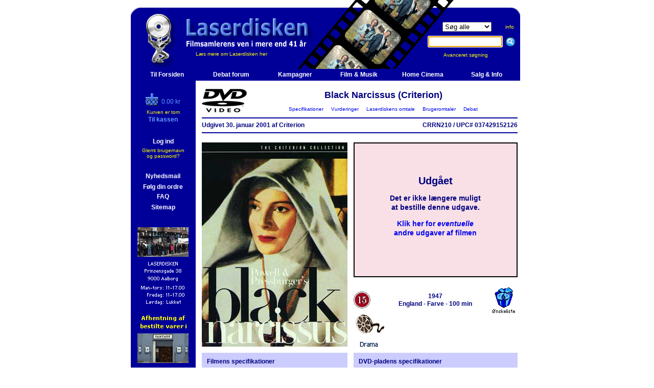

--- FILE ---
content_type: text/html
request_url: https://www.laserdisken.dk/html/visvare.dna?DO=vis&vare=48875
body_size: 32964
content:
<!--HAS_WEBDNA_TAGS-->




















































  
  
  
  








   
   
   
   
   


	




























	
	
	
	
	
	
	
	
	
	
	
	









































    
    
    
        
        
			
        	
			
        	
        
        
        
    












































    
    
	
	
	
	

































	
	















<html>
<head>
	<title>Black Narcissus (Criterion) (DVD) - Laserdisken.dk - salg af DVD og Blu-ray film.</title>
	<meta http-equiv="content-type" content="text/html;charset=iso-8859-1">
	
	<meta http-equiv="X-UA-Compatible" content="IE=EmulateIE7" />
	<META NAME="title" content="Black Narcissus (Criterion) (DVD) - Laserdisken.dk - salg af DVD og Blu-ray film.">
	<META NAME="Keywords" content="blu-ray, dvdfilm, salg af blu-ray, blu-ray butik, dvd, film, movies, biograf film, cinema, laserdisken, LCD, PROJEKTOR, , online shopping, DVD butik, DVD butik på nettet, DVD film, DVD online salg,Online DVD, Online salg, salg af DVD film, Salg af DVD online, code free, kodefri, blu-ray afspiller">
	<META NAME="Description" content="Køb Black Narcissus (Criterion) ved Laserdisken">
	<META NAME="robots" content="all">
	<META NAME="rating" content="general">
	
	<META NAME="robots" content="index,follow">
	<META NAME="revisit-after" content="7 days"> 
	<META NAME="distribution" content="global">

	<link rel="stylesheet" href="../scripts/laserdisken.css?251204">
	
	<link rel="SHORTCUT ICON" HREF="https://www.laserdisken.dk/favicon.ico">

	
	

<script type="text/javascript">
var _gaq = _gaq || [];
_gaq.push(['_setAccount', 'UA-24473163-1']);





  
  
  
  
  
    _gaq.push(['_trackPageview']);
  





(function() {
	var ga = document.createElement('script'); ga.type = 'text/javascript'; ga.async = true;
	ga.src = ('https:' == document.location.protocol ? 'https://ssl' : 'http://www') + '.google-analytics.com/ga.js';
	var s = document.getElementsByTagName('script')[0]; s.parentNode.insertBefore(ga, s);
})();
</script>


<style>
		#overlay {
  display: none;
  position: fixed;
  top: 0;
  left: 0;
  width: 100%;
  height: 100%;
  background-color: rgba(0,0,0,0.7);
  z-index: 1000;
}


#overlay-scrollable {
  max-height: 80vh;
  overflow: auto;
  padding-top: 10px; /* Justér efter behov */
}

body.overlay-open,
html.overlay-open {
  overflow: hidden;
}
  
body.overlay-open, html.overlay-open {
  overflow: hidden;
}

#overlay-content {
  position: absolute;
  top: 50%;
  left: 50%;
  transform: translate(-50%, -50%);
  padding: 20px;
  background: #fff;
  width: 64%;
  max-width: 640px;
  max-height: 80%;
  overflow: auto;
  border-radius: 5px;
  box-shadow: 0 0 10px #000;
}


#close-overlay {
  position: sticky;
  top: 0;
  right: 0;
  float: right;
  cursor: pointer;
  font-size: 24px;
  color: #aaa;
  z-index: 1;
}

  
  #close-overlay:hover {
    color: #000;
  }

</style>
</head>

<script language="JavaScript" src="../scripts/jquery-1.4.2.min.js"></script>
<script language="JavaScript1.2" src="../scripts/laserfunctions.js?241008"></script>

<body topmargin="0" leftmargin="5" marginheight="0" marginwidth="5" bgcolor="#ffffff" >
  
  <script>
    $( document ).ready(async function() {
      // $(".servicemeddelelse").text("SQL FEJL!");
      const msg = $(".servicemeddelelse").text().trim();
      if(msg) {
        console.log(msg)
        const resp = await fetch("/html/service.dna", {
            body: new URLSearchParams({ msg: msg, side: location.href, bruger: "[bruger]", kunde: "202601150639581768455598347080" }),
            method: "POST"
        });
        // console.log( await resp.text() )
        const servicemeddelelse = `Der er opstået en fejl på siden. Fejlen er rapporteret til os automatisk.`;
        $(".servicemeddelelse").remove();
        $(".servicemeddelelse2").html(servicemeddelelse);
        $(".servicemeddelelse2").addClass("vis")
      }
    });
  </script>

<div id="overlay">
  <div id="overlay-content">
    <span id="close-overlay" role="button" aria-label="Luk overlay" tabindex="0">&times;</span>
    <div id="overlay-body">
      <!-- Indholdet fra URL'en vil blive indsat her -->
    </div>
  </div>
</div>















<script language="JavaScript1.2" src="../../scripts/coolmenus3-02.js"></script>

<!--
*******************************************************************************************
Copyright (c) 2001 Thomas Brattli (www.bratta.com)
eXperience DHTML coolMenus - Get it at www.bratta.com
Version 3.0 - This script can be used freely as long as all copyright messages are intact. 
*******************************************************************************************
Generated 01/15/2026 06:39:58
-->
<script language="JavaScript1.2">


var loggedin='false';
function lag(lag,id)
{
	browserversion=navigator.appName+"n/a";
	//alert(browserversion);
	if (browserversion!="Netscape")
	{
	
	doc='<img src="../billeder/forsidelille/'+id+'.jpg" border="1" >';
	
	if (document.all[lag].style.visibility=="hidden" )	
	{
            document.all[lag].style.visibility='visible';
			document.all[lag].innerHTML=doc;
            moveMouse(lag);
	}
	else
	{
	
		if (browserversion=="Netscape")
			document.all[lag].style.visibility='hide';
		else
			document.all[lag].style.visibility='hidden';
}}}

</script>


<SCRIPT TYPE="text/javascript">

function popup(mylink, windowname)
{
if (! window.focus)return true;
var href;
if (typeof(mylink) == 'string')
   href=mylink;
else
   href=mylink.href;
window.open(href, windowname, 'width=500,height=600,scrollbars=yes,location=no');
return false;
}

</SCRIPT>
<script language=JavaScript1.2 src="../scripts/generatev3.js"></script>



<!--Her starter toppen-->
<table border="0" cellpadding="0" cellspacing="0" width="769">






<tr height="158" title="Black Narcissus (Criterion) (DVD) - Laserdisken.dk - salg af DVD og Blu-ray film.">
	<td colspan="2"  background="https://www.laserdisken.dk/images/topbar-ld.gif" height="158">
	
<!--Her starter topbaren-->
		<table border="0" cellpadding="0" cellspacing="0" width="769">
				<tr>
					<td width="127" background="https://www.laserdisken.dk/images/nbrs.gif">
						<a href="https://www.laserdisken.dk/html/index.dna" target="_self" title="Til forsiden"><img src="https://www.laserdisken.dk/images/blank-home.gif" border="0"></a>
					</td>
					<td width="440" background="https://www.laserdisken.dk/images/nbrs.gif" class="toplinks"><br><br><br><br><br> <a href="https://www.laserdisken.dk/html/dyn-html/omlaserdisken.dna" title="Klik her for at l&aelig;se om Laserdiskens baggrund og historie" class="toplinks">L&aelig;s mere om Laserdisken her</a></td>
					<td align="center" background="https://www.laserdisken.dk/images/nbrs.gif">
						<form method="get" action="search.dna"  target="_self" name="searchform"><input type=hidden name=DO value="sog">
		
						<table border="0" cellpadding="0" cellspacing="0">
							<tr>
								<td align="center"><select name="typeField" size="1" TABINDEX=1>
										<option value="all" selected="selected">Søg alle</option>
										<option value="lager">Kun lager</option>
										<option value="dk">Kun dansk</option>
										<option value="dvd">Kun DVD</option>
										<option value="bd">Kun Blu-ray</option>
										<option value="uhd">Kun 4K UHD</option>
									</select></td>
								<td class="toplinks"><a href="javascript:visTekst('info')" title="Klik her for information om s&oslash;gemulighederne" class="toplinks">info</a></td>
							</tr>
							<tr height="40">
								<td class="toplinks" height="40"><input type="text" name="sogfelt" size="16" accesskey="s" TABINDEX=2>&nbsp;&nbsp;</td>
								<td class="toplinks" height="40"><input type="image" src="../images/sog-ny.gif" border=0 alt="S&oslash;g p&aring; filmtitel, skuespiller, instrukt&oslash;r, stikord eller andre varer (klik eller tryk Enter)"></td>
							</tr>
							<tr>
								<td class="toplinks" colspan="2" align="center"><a href="../html/dyn-html/avanceretsog.dna" target="_self" title="Klik her for avanceret s&oslash;gning" class="toplinks">Avanceret s&oslash;gning&nbsp;&nbsp;&nbsp;&nbsp;&nbsp;&nbsp;&nbsp;&nbsp;</a></td>
							</tr>
						</table>
						</form>
						<script type="text/javascript" language="JavaScript">
							document.forms['searchform'].elements['sogfelt'].focus();
						</script>
					</td>
				</tr>
			</table>
		</td>
	</tr>

<!--Her slutter topbaren-->




<div id="myModal" class="modal">
  <div class="modal-content">
    <span class="close">&times;</span>
    <a class="prev">&#10094;</a>
    <a class="next">&#10095;</a>
    <img id="modalImage">
  </div>
</div>

<!--Her starter sidebaren-->


<tr>
	<td bgcolor="#000099" width="127" height="400" valign="top" align="center" ID="sidemenu" style="visibility=visible">
		
		
		<form method="get" action="search.dna" name="searchform"><input type=hidden name=DO value="sog">

		<table border="0" cellpadding="0" cellspacing="0" width="127">
<tr height="20"><td align="center" width="100%" height="20">&nbsp;</td></tr>



						</form>
						

						<tr>
	<td  align="center" width="100%">
	
	
    
    
	
	
	
	
	

	
	<table border="0" cellpadding="0" cellspacing="0" width="111">
		<tr>
			<td  colspan="2" align="center">
				<table border="0" cellpadding="0" cellspacing="0">
					<tr>
						<td  width="31"><a href="kurv.dna" title="Check out Laserdisken"><img src="../images/sidebarskurv-ld.gif" border="0" align="baseline"></a></td>
						<td  valign="bottom"><font color="#6699FF">0.00 kr</font></td>
					</tr>
				</table>
			</td>
		</tr>
		<tr height="5"><td colspan="2" height="5"></td></tr>
		
		<tr><td  align="center" colspan="2"><font size="1" color="yellow">Kurven er tom</font></td></tr>
		
		
		<tr>
			<td colspan=2 align="center" >
				<table border="0" cellpadding="0" cellspacing="0">
 				<tr>
 					<td valign="bottom"><a href="https://www.laserdisken.dk/html/betaling/kurv.dna" title="Check out Laserdisken" class="sidebarld"><b>Til kassen</b></a></td>
 				</tr>
 				</table>
			</td>
		</tr>
	</table>
	
	</td>
</tr>			

						<tr height="10"><td  height="10"></td></tr>

						





</td></tr>

						<tr>
						<td align="center"><br>


						<table>
							<tr>
								<td align="center"><a href="https://www.laserdisken.dk/html/login.dna" title="Klik for at logge ind" class="hvid" target="_self"><b>Log ind</b></a></td>
							</tr>
							<tr>
								<td align="center" class="toplinks"><a href="https://www.laserdisken.dk/html/glemtpass.dna" title="Klik her, hvis du har glemt brugernavn og password" class="toplinks" target="_self">Glemt brugernavn<br> og password?</a></td>
							</tr>

						</table><br>
						
						



							<table>
							<tr>
								<td align="center"><b></b></td>
							</tr>
						</table>

		<table>
							<tr>
								<td align="center"><a href="https://www.laserdisken.dk/html/index.dna#nyhedstjenesten" target="_self" title="Klik for at bestille abonnement p&aring; Laserdiskens nyhedsbrev" class="hvid"><b>Nyhedsmail</b></a></td>
							</tr>
						</table>

						








						<table>
							<tr>
								<td align="center"><a href="https://www.laserdisken.dk/html/folgordre.dna" class="hvid" target="_self" title="Klik for info om dine ordrer"><b>Følg din ordre</b></a></td>
							</tr>

							<tr>
								<td align="center"><a href="https://www.laserdisken.dk/html/dyn-html/leveringstider.dna" class="hvid" target="_self" title="Klik for FAQ om bl.a. leveringstider"><b>FAQ</b></a></td>
							</tr>
						</table>
						<table>
							<tr>
								<td align="center"><a href="https://www.laserdisken.dk/html/sitemap.dna" class="hvid"><b>Sitemap</b></a></td>
							</tr>
						</table>

						
						
						

                        
						</td>
						</tr>


						
						
					</table>
					
					<br>
<!--<a href="sitemap.dna" class="toplinks"><b>Sitemap</b></a>-->

<table>
	<tr>
		<td width="100%" align="center">
			<table border="0" cellpadding="0" cellspacing="0">
				<tr height="10"><td align="center" height="10"></td></tr>
				<tr><td align="center"><img src="../images/aalborg-lille2.gif" border="0"></td></tr>

				<tr><td align="center"><a href="javascript:visTekst('fantask')" title="Klik for at læse mere om afhentning i Fantask"><img src="../images/kobenhavn-lille2.gif" border="0"></a></td></tr>
				<tr><td align="center"><img src="../images/showroom-off.gif" border="0"></td></tr>
				<tr height="10"><td align="center" height="10"></td></tr>
			</table>
		</td>
	</tr>
</table>
</td>

<td bgcolor="white" width="642" valign="top">





<!--Her skal indholdssiden isættes-->


















  
	
	
		
		
		
	
	
  



<table border="0" cellpadding="0" cellspacing="12" width="642" class="visvare">



	
	
  
	
	<div style="display: none" class="debuginfo">visvare_alle.inc</div>










	
    
	
		<div style="display: none" class="debuginfo">row2.inc</div>
<tr>
   	<td colspan="2">
   		<table border="0" cellpadding="0" cellspacing="0" width="618">
   			<tr>
   				<td width="93" rowspan="2">
				<img src="../images/dvd-logo.gif" border="0" vspace="0" hspace="0" alt="Black Narcissus (Criterion) (DVD)" align="left"></td>
   				<td class="overskrift" width="525" align="center">Black Narcissus (Criterion)</td>
   			</tr>
			<tr>
   				<td class="toplinks" align="center">
					<a href="#Specifikationer">&nbsp;&nbsp;Specifikationer&nbsp;&nbsp;</a>
					<a href="#Vurderinger">&nbsp;&nbsp;Vurderinger&nbsp;&nbsp;</a>
					<a href="#Laserdiskensomtale">&nbsp;&nbsp;Laserdiskens omtale&nbsp;&nbsp;</a>
					<a href="#Brugeromtaler">&nbsp;&nbsp;Brugeromtaler&nbsp;&nbsp;</a>
					<a href="#Debat">&nbsp;&nbsp;Debat&nbsp;&nbsp;</a>
				</td>
   			</tr>
		</table>
		<hr color="#000099" size="2">
   		<table border="0" cellpadding="0" cellspacing="0" width="618">
		
		
		
		
		
		
					
		<tr>
			<td nowrap><b>
			
			
			
			
	      
        
				
				
				
				Udgivet             30.            januar                                                    2001
				
				
				
		  
			af Criterion
			</i>
			</b></td>
    		<td align="right"><b>
			CRRN210
			/
			UPC# 037429152126</b></td>
    	</tr>
		
		
		
		
		
	</table>
	<hr color="#000099" size="2">
	</td>
</tr>

    <div style="display: none" class="debuginfo">row3.inc</div>
<tr>
	<td width="285" valign="top">
	
	
	<a href="javascript:visBillede('billede.dna?ID=48875&VIS=forside')" title="Black Narcissus (Criterion) - Klik her for at se billedet i stor størrelse."><img src="../billeder/forsidealm/48875.jpg" name="48875" border="0" alt="Black Narcissus (Criterion) (DVD) - Klik her for at se billedet i stor størrelse."></a>

	
	




	</td>
	<td width="321" valign="bottom">
			<div style="display: none" class="debuginfo">bestilling2.inc</div>

	















<div style="display: none" class="debuginfo">
sql_lager: 0<br>
sql_lager_brugt: 0<br>
DB_ART: F<br>
DB_TYPE: DVD<br>
DB_STATUS: d<br>
DB_ART: F<br>
DB_LD_RADIO: n<br>
</div>











	
	
	<table border="1" bordercolor="#000000" cellpadding="20" cellspacing="0" width="321" height="264">
		<tr>
        	<td class="vare-inaktiv">
				<table border="0" cellpadding="0" cellspacing="0" width="100%">
					<tr>
						<td align="center">
							<h1>Udgået</h1>
							<h3>Det er ikke længere muligt <br /> at bestille denne udgave.</h3>
							<h3><a href="search.dna?DO=sogvare&titel=10129204861197159&from=vv&vareid=48875"><b>Klik her for  <i>eventuelle</i> <br />andre udgaver af filmen</b></a></h3>
							
						</td>
					</tr>
				</table>
        	</td>
        </tr>
	</table>
	
	


















	<table width="321" height="70" border="0" cellpadding="0" cellspacing="0">
			<tr height="20">
				<td height="20" colspan="2"></td>
			</tr>
			<tr height="50">
				
					
					
					
					
					
					<td width="50" height="50"><img src="../images/censur/15.gif" border="0" alt="Medierådets aldersgrænse."></td>
					<td width="221" height="50" align="center">
					<b>
					
						
					
					
					
					1947<br>
					
					
					
					    England
					
					
					-
					Farve
					-
					100 min
					</b></td>
				
				<td  width=50 height=50><a href="/html/visvare.dna?a=b&DO=vis&vare=48875&wl=v48875"><img src="../images/wish-size.gif" border="0" alt="Ønskeliste"></a></td>
			</tr>
		</table>
		
		<a href="../../html/lister2/list.dna?listen=56&p=7"><img src="../images/genrer/drama.gif" border="0" alt="Drama"></a>
		
		
			
		
	</td>
</tr>

    
      <div style="display: none" class="debuginfo">row4.inc</div>
<tr>
	<td width="285" valign="top" bgcolor="#ccccff"><a name="Specifikationer"></a>
		
			<div style="display: none" class="debuginfo">filminfo.inc</div>

		<table width="285" border="0" cellpadding="10" cellspacing="0">
			<tr>
				<td>
					<table border="0" cellpadding="0" cellspacing="0">
						<tr>
							<td colspan="2"><b>Filmens specifikationer</b></td>
						</tr>
						<tr height="8">
							<td colspan="2" height="8"></td>
						</tr>
						
						<tr>
                        <td width="110" valign="top"><b>Original titel:</b></td>
                        <td width="155">Black Narcissus</td>
						</tr>
						
						
						
						<tr>
                        <td width="110" valign="top"><b>Dansk titel:</b></td>
						<td width="155">Den sorte lilje</td>
						</tr>
						
						
						
						
						
						
						<tr>
						<td width=110 valign="middle"><b>Instruktør:</b></td>
						<td width="155"><a href="search.dna?DO=sogperson&person=4754&sogfelt=Michael%20Powell&sogalle=true">Michael Powell</a></td>
						</tr>
						
						
						
						
						
						<tr>
                        <td width="110">&nbsp;</td>
                        <td width="155"><a href="search.dna?DO=sogperson&person=1908&sogfelt=Emeric%20Pressburger&sogalle=true">Emeric Pressburger</a></td>
						</tr>
						
						
                        
						<tr height="8"><td colspan="2"></td></tr>
						
						
						<tr><td colspan="2"><b>Medvirkende:</b></td>
						</tr>
						
						<tr><td colspan="2">
						<table border="0" cellpadding="0" cellspacing="0">
						
						<tr>
						
						<td width="110"><em>Sister Clodagh&nbsp;</em></td>
                        <td width="155"><a href="search.dna?DO=sogperson&person=16325&sogfelt=Deborah%20Kerr&sogalle=true">Deborah Kerr</a></td></tr>
						
						<tr>
						
						<td width="110"><em>Sister Philippa&nbsp;</em></td>
                        <td width="155"><a href="search.dna?DO=sogperson&person=19321&sogfelt=Flora%20Robson&sogalle=true">Flora Robson</a></td></tr>
						
						<tr>
						
						<td width="110"><em>Kanchi&nbsp;</em></td>
                        <td width="155"><a href="search.dna?DO=sogperson&person=24547&sogfelt=Jean%20Simmons&sogalle=true">Jean Simmons</a></td></tr>
						
						<tr>
						
						<td width="110"><em>Mr. Dean&nbsp;</em></td>
                        <td width="155"><a href="search.dna?DO=sogperson&person=15815&sogfelt=David%20Farrar&sogalle=true">David Farrar</a></td></tr>
						
						<tr>
						
						<td width="110"><em>The Old General&nbsp;</em></td>
                        <td width="155"><a href="search.dna?DO=sogperson&person=18827&sogfelt=Esmond%20Knight&sogalle=true">Esmond Knight</a></td></tr>
						
						<tr>
						
						<td width="110"><em>Young General&nbsp;</em></td>
                        <td width="155"><a href="search.dna?DO=sogperson&person=41382&sogfelt=Sabu&sogalle=true">Sabu</a></td></tr>
						
						<tr>
						
						<td width="110"><em>Sister Ruth&nbsp;</em></td>
                        <td width="155"><a href="search.dna?DO=sogperson&person=28250&sogfelt=Kathleen%20Byron&sogalle=true">Kathleen Byron</a></td></tr>
						
						<tr>
						
						<td width="110"><em>Sister Honey&nbsp;</em></td>
                        <td width="155"><a href="search.dna?DO=sogperson&person=25020&sogfelt=Jenny%20Laird&sogalle=true">Jenny Laird</a></td></tr>
						
						<tr>
						
						<td width="110"><em>Sister Briony&nbsp;</em></td>
                        <td width="155"><a href="search.dna?DO=sogperson&person=27455&sogfelt=Judith%20Furse&sogalle=true">Judith Furse</a></td></tr>
						
						<tr>
						
						<td width="110"><em>Angu Ayah&nbsp;</em></td>
                        <td width="155"><a href="search.dna?DO=sogperson&person=82628&sogfelt=May%20Hallatt&sogalle=true">May Hallatt</a></td></tr>
						
						
						
						
						
						</table></td></tr>
						
						<tr height="8">
						<td height="8" colspan="2"></td>
						</tr>
						
                        

                     	
						
						

						<tr height="8">
						<td colspan="2" height="8"></td>
						</tr>
						<tr>
						<td colspan="2" align="center">
						<a href="search.dna?DO=sogvare&titel=10129204861197159&from=vv&vareid=48875"><b>Klik for alle udgaver af filmen</b></a>
						<br><a href="search.dna?DO=sogcast&titel=10129204861197159&vareid=48875"><b>Same Cast</b></a>
						</td>
						</tr>
						
						
						
					</table>
				</td>
			</tr>
		</table>

		</td>
		<td width="321" valign="top" bgcolor="#ccccff"><div style="display: none" class="debuginfo">medietype.inc</div>





	







	
	
	
		
				



















	
			
	






<table width="321" border="0" cellpadding="10" cellspacing="0">
	<tr>
		<td>
			<table width="301" border="0" cellpadding="0" cellspacing="0" bgcolor="#ccccff">
				<tr><td colspan="2"><b>DVD-pladens specifikationer</b></td></tr>
				<tr height="8"><td colspan="2" height="8"></td></tr>
				
				<tr>
				<td width="163" valign="top">
					<span style="width: 70px;display: inline-block;">TV-system:</span><b>
					
    				NTSC
    				
        	</b></td>
					<td Xwidth="113" rowspan="2"><a href="javascript:visTekst('regionalkoder')" title="DVD-pladen har regionalkoden 1."><img src="../images/region/region1.gif" border="0" align="right" alt="DVD-pladen har regionalkoden 1."></a>
					</td>
				</tr>
				

				<tr>
				<td width="163" valign="top">
					
					<span style="width: 70px;display: inline-block;">Oprindelse:</span><b>
					
					
					
					
					
					
					USA
					
					
					
					
					
					</b></td>
					
					
				</tr>
				
					<tr>
				<td colspan="2"><br><b>
					<!-- OBS: getchars start? -->
					<div class="capfirst">uden danske tekster</div></b><br><br>
					
					</td>
					</tr>
	
	
	
	
	
	
	
		</table>
		</td>
	</tr>
</table>




		




	
</td>
		
		
</tr>


    
		
	
	
    






  
  
	
	
	
	
	



	
	
	






<tr>
<td  colspan="2" align="left">
<h1>Billedgalleri:</h1>
<table border=0><tr valign="top" align="left"><td>


	
	 <a href="javascript:visBillede('billede.dna?ID=48875&VIS=forside')" alt="Klik her for at se billedet i stor størrelse." title="Klik her for at se billedet i stor størrelse.">
	 <img src="../billeder/forsideintro/48875.jpg" name="48875" border="0" border="0" vspace="2" hspace="1">
	 </a>
	 
	 
   	 
 	 

	
	 
	 <a href="javascript:visBillede('billede.dna?ID=48875&VIS=bagside')" alt="Klik her for at se billedet i stor størrelse." title="Klik her for at se billedet i stor størrelse.">
	 <img src="../billeder/bagsideintro/48875.jpg" name="48875" border="0" border="0" vspace="2" hspace="1">
	 </a>
	 
   	 
 	 

</td></tr></table>
</td></tr>







<form action="/html/visvare.dna?a=b&DO=vis&vare=48875#Vurderinger" method="post">
<input type="hidden" name="action" value="stem">













<tr>
	<td valign="top" colspan="2">
	<h1>Brugernes bedømmelse:</h1>
	<div align="center">
	<img src="../images/rating10/r86.gif" alt="Antal stemmer: 12" title="Antal stemmer: 12" border="0">
	<h3>Gennemsnit: 8.6 ud af 10 &nbsp;&nbsp;&nbsp; (Antal stemmer: 12)</h3>
	<table border="0" cellpadding="0" cellspacing="0">
		<tr>
			<td nowrap>Du kan også stemme.&nbsp;&nbsp;&nbsp;</td>
			<td>
			<select name="rating_kunde">
				<option value=""></option>
				<option value="1"  >1</option><option value="2"  >2</option><option value="3"  >3</option><option value="4"  >4</option><option value="5"  >5</option><option value="6"  >6</option><option value="7"  >7</option><option value="8"  >8</option><option value="9"  >9</option><option value="10"  >10</option>
			</select>
			</td>
			<td><input type="image" src="../images/sendstemme.gif" border="0" alt="Send din stemme ind"></td>
		</tr>
	</table>
	<br>
	</div>
</td>
</tr>





</form>










 
 
 
 











  
  
  
  
  
  







  
  
  
  
  
  












	<tr><td colspan="2"><hr size="2" color="#000099"></td></tr>



<tr>
  	<td colspan="2"><a name="Laserdiskensomtale"></a>
   	<h1>
	Black Narcissus:
	
	</h1>
	
	
	I en fjern afkrog af Himalaya står Søster Clodagh (Deborah Kerr) i spidsen for en gruppe nonner, der kæmper for at få en mission op at stå i et forladt harem. Hun må kæmpe hårdt både fysisk og åndeligt for at opretholde orden og disciplin i de klaustrofobiske rammer. Afsavnene og lidelserne, det ekstreme klima og lokalbefolkningens manglende moral nedbryder langsomt, men sikkert kvindernes tro og driver dem længere og længere ud.
	
	
	<div align="right"><b></b></div>
	
	
	
	
	<h3>Specielt om denne udgivelse:</h3>
  	
	<ul><li>Ny digital overførsel<li>Kommentar af afdøde instruktør Michael Powell og Martin Scorsese<li><i>Painting with Light</i>, en dokumentar af Craig McCall om Jack Cardiff og <i>Black Narcissus</i><li>Production stills og optagelser, der ikke er med i filmen<li>Original trailer<li>Engelske undertekster for døve</ul>
	
	
	
	
	
	
	
	
	</td>
</tr>












<tr><td colspan="2"><hr size="2" color="#000099"></td></tr>
<tr>
	<td colspan="2">
	<a name="Brugeromtaler"></a>
	<h1>Brugerne skriver om Black Narcissus:</h1>




	<table border="0" cellpadding="0" cellspacing="0" width="618">
		<tr height="30">
			<td width="100" height="30">

			

				
			<img src="../images/rating/25.gif" border="0">
			

			</td>
			<td width="393" height="30"><i>Anmeldt af <a href="omtaler.dna?k=4977">
			 Svend Erik</a>, Løkken</i></td>
			<td align="right" width="125" height="30"><i>
			            18.                                    juli                            2009</i></td>
		</tr>
		
		<tr height="30">
			<td width="100" height="30"></td>
			<td height="30" colspan="2"><b>Powell/Presburger</td>
		</tr>
		
		<tr>
			<td width="100"></td>
			<td colspan="2">

			
				
						
			
			
			
			
			
			
			
			
			

			For nogle filminteresserede synes melodramaet at være på vej til en renæssance, hvorfor Powell og Pressburger p.t. ofte ses nævnt i filmomtaler. I forbindelse med Jack Cardifs død for nylig blev selvfølgelig "Black Narcissus", der indbragte ham en Oscar, draget frem.<br>Den berømte fotograf har da også præsteret en fotografering, der opleves som ren øjenfryd. Billederne er vibrerende levende på Blu Ray.<br>Fortællingens intentioner er interessante, men jeg tror ikke, at de til fulde forløses i filmen, der ikke fremtræder 100% sammenhængende. Den byder imidlertid på mange gode øjeblikke, som gør det værd at bruge tid på den. Jeg har ikke ofte set så intense thriller-scener, som f.eks. Kathleen Byron byder på; eks.: læbestiftscenen (senere anvendt af Bette Davis) eller scenen, hvor hun viser sig i døråbningen optændt af hævnlyst. Scenerne er - som mange andre i filmen - intensiverede af Cardifs suveræne anendelse af Techniccollormediet.<br>Forbløffende, at hele historien foregår i Pinewood.

			
			
			
			
			
			</td>
		</tr>
		<tr height="30"><td colspan="3" height="30"><hr size="2" color="#000099"></td></tr>
	</table>
					



	<table border="0" cellpadding="0" cellspacing="0" width="618">
		<tr height="30">
			<td width="100" height="30">

			

				
			<img src="../images/rating/3.gif" border="0">
			

			</td>
			<td width="393" height="30"><i>Anmeldt af <a href="omtaler.dna?k=31142">
			 Thomas Aquinas</a>, Værløse</i></td>
			<td align="right" width="125" height="30"><i>
			            11.                                    juli                            2006</i></td>
		</tr>
		
		<tr height="30">
			<td width="100" height="30"></td>
			<td height="30" colspan="2"><b>Den sorte lilje</td>
		</tr>
		
		<tr>
			<td width="100"></td>
			<td colspan="2">

			
				
						
			
			
			
			
			
			
			
			
			

			Noget overeksponeret men alligevel medrivende drama om en ung målrettet kvinde der sendes til en fjerntliggende Himalaya-bjergby for at missionere. Befolket af nogle af de grimmeste nonner nogensinde i filmhistorien (bortset fra Deborah Kerr og navnlig Jean Simmons som en sanselig inderinde!) - og én af de kvindelige tjenestefolk ligner til forveksling Buster Larsen! - men samtidig utroligt smukt fotograferet af Jack Cardiff. Ikke noget humanistisk mesterværk, men en elementært spændende fortælling om idealer og passioner der støder sammen. Figurerne kunne være tegnet bedre og fremstår gennemgående som postulater. Filmen kan findes på nogle lister over verdens bedste film. Det er ikke ganske berettiget.

			
			
			
			
			
			</td>
		</tr>
		<tr height="30"><td colspan="3" height="30"><hr size="2" color="#000099"></td></tr>
	</table>
					



	<table border="0" cellpadding="0" cellspacing="0" width="618">
		<tr height="30">
			<td width="100" height="30">

			

				
			<img src="../images/rating/1.gif" border="0">
			

			</td>
			<td width="393" height="30"><i>Anmeldt af <a href="omtaler.dna?k=33662">
			 Martin</a>, Stenløse</i></td>
			<td align="right" width="125" height="30"><i>
			            25.                                juni                                2006</i></td>
		</tr>
		
		<tr height="30">
			<td width="100" height="30"></td>
			<td height="30" colspan="2"><b>Ikke overbevisende.</td>
		</tr>
		
		<tr>
			<td width="100"></td>
			<td colspan="2">

			
				
						
			
			
			
			
			
			
			
			
			

			Powell & Pressburgers film er for de få, men jeg er ikke en af dem. Ikke nogen særligt ophidsende oplevelse. Brug hellere tiden, og pengene, andetsteds.

			
			
			
			
			
			</td>
		</tr>
		<tr height="30"><td colspan="3" height="30"><hr size="2" color="#000099"></td></tr>
	</table>
					

	</td>
</tr>


<tr><td colspan="2">
	<a name="Debat"></a>
    
    
    <a href="javaScript:winOpen('anmeldelse','anmeldelse.dna?titel=10129204861197159&vare=48875','1024','900','1')"><b>Ret din egen anmeldelse af Black Narcissus - klik her</b></a>
    












<p><b><a href="forum.dna?DO=opretemne2&titel=10129204861197159">Start en debat om filmen  Black Narcissus - klik her</a></b></p>
















	
	<p><b><a href="forum.dna?DO=opretemne2&vare=48875">Start en debat om denne udgave af Black Narcissus (Criterion) - klik her</a></b></p>
	





</td></tr>






	
<tr><td align="center" colspan="2"><p class="mini"><a href="javascript:winOpen('printlist','/html/visvare.dna?a=b&DO=vis&vare=48875&medie=print',678,500,1)" class="mini">Klik her for print-venlig udgave</a></p></td></tr>
</table>
</td></tr>
<!--Her begynder bunden-->

</td></tr>
	
	<tr>
	
	
		</td>

		<td colspan="2" height="60" background="../images/bundbar.gif" align="center">
		<b>&nbsp;<br><font color="white">Tlf: (+45) 98 13 22 22&nbsp;&nbsp;&nbsp;&nbsp;&nbsp;&nbsp<a href="mailto:mail@laserdisken.dk" class="toplinks" title="Send en mail til Laserdisken.">mail@laserdisken.dk</a>&nbsp;&nbsp;&nbsp;&nbsp;&nbsp;&nbsp;CVR: 10 19 42 45&nbsp;&nbsp;</font></b>	
	
		</td>
	</tr>
	
	</table>




</body>
</html>







<script>
  makeGallery();
</script>




